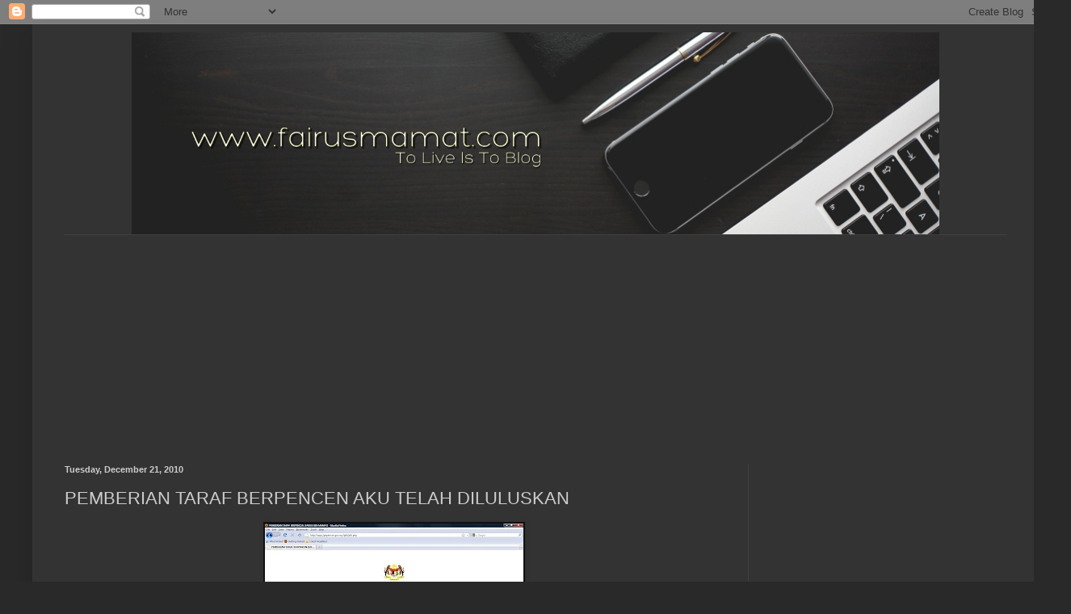

--- FILE ---
content_type: text/html; charset=UTF-8
request_url: https://www.fairusmamat.com/b/stats?style=WHITE_TRANSPARENT&timeRange=ALL_TIME&token=APq4FmD1OVgKSOqkKjRzHHnpjq9NYrSZto7iYXUjp9rU7W1notu4H14fdZrdFHJ2N0AJm8W735nauuV3VWyUbpjvNEiQ2lBvDw
body_size: 43
content:
{"total":2670232,"sparklineOptions":{"backgroundColor":{"fillOpacity":0.1,"fill":"#ffffff"},"series":[{"areaOpacity":0.3,"color":"#fff"}]},"sparklineData":[[0,38],[1,68],[2,51],[3,81],[4,51],[5,50],[6,50],[7,56],[8,45],[9,86],[10,91],[11,62],[12,30],[13,27],[14,23],[15,15],[16,39],[17,64],[18,11],[19,8],[20,10],[21,12],[22,100],[23,40],[24,29],[25,12],[26,34],[27,86],[28,52],[29,35]],"nextTickMs":14516}

--- FILE ---
content_type: text/html; charset=utf-8
request_url: https://www.google.com/recaptcha/api2/aframe
body_size: 249
content:
<!DOCTYPE HTML><html><head><meta http-equiv="content-type" content="text/html; charset=UTF-8"></head><body><script nonce="0-2VgZQFwooU2ApXwyjA-g">/** Anti-fraud and anti-abuse applications only. See google.com/recaptcha */ try{var clients={'sodar':'https://pagead2.googlesyndication.com/pagead/sodar?'};window.addEventListener("message",function(a){try{if(a.source===window.parent){var b=JSON.parse(a.data);var c=clients[b['id']];if(c){var d=document.createElement('img');d.src=c+b['params']+'&rc='+(localStorage.getItem("rc::a")?sessionStorage.getItem("rc::b"):"");window.document.body.appendChild(d);sessionStorage.setItem("rc::e",parseInt(sessionStorage.getItem("rc::e")||0)+1);localStorage.setItem("rc::h",'1770122376141');}}}catch(b){}});window.parent.postMessage("_grecaptcha_ready", "*");}catch(b){}</script></body></html>